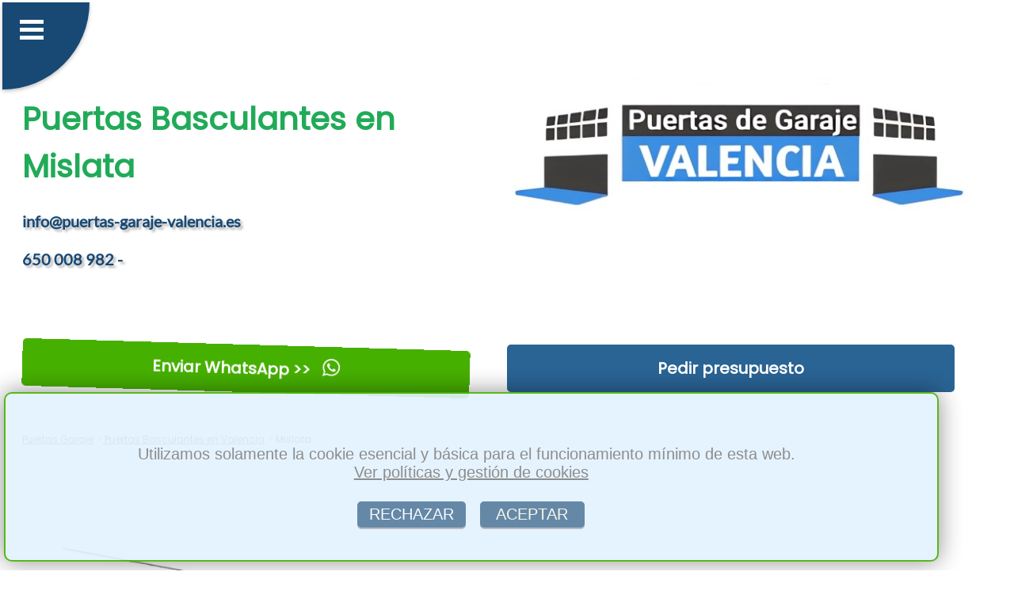

--- FILE ---
content_type: text/html; charset=utf-8
request_url: https://www.puertas-garaje-valencia.es/instalacion-puerta-garaje-automatica-basculante-en-mislata
body_size: 51834
content:

<!DOCTYPE html>
<html lang='es'>
<head>
    <meta charset='UTF-8'>
    <meta name='viewport' content='width=device-width, initial-scale=1.0'>
    <link rel='stylesheet' href='azuloscuro.css'>      
    <title>※ ❱  Puertas basculantes Mislata Instalar reparar</title>
    <meta name='description' content=' ※ ❱  Instalacion para garaje basculantes automaticas en Mislata  o para nave industrial, reparaciones fabricacion, montaje o reparacion de cancelas equilibradas de cable de acero con contrapeso, poleas, muelles, sistema anti caida y motor.'>
    
    <meta property='og:title' content=' Puertas basculantes Mislata Instalar reparar'>
    <meta property='og:description' content=' Instalacion para garaje basculantes automaticas en Mislata  o para nave industrial, reparaciones fabricacion, montaje o reparacion de cancelas equilibradas de cable de acero con contrapeso, poleas, muelles, sistema anti caida y motor.'>
    <meta property='og:type' content='website'>
    <meta property='og:url' content='https://www.puertas-garaje-valencia.es/instalacion-puerta-garaje-automatica-basculante-en-mislata'>
    <meta property='og:image' content='https://www.puertas-garaje-valencia.es/img/basculante-1.webp'> 
  
<link rel='shortcut icon' type='image/x-icon' href='favicon.ico'>
 
<link rel='apple-touch-icon' sizes='114x114' href='apple-icon-114x114.png'>
<link rel='apple-touch-icon' sizes='120x120' href='apple-icon-120x120.png'>
<link rel='apple-touch-icon' sizes='144x144' href='apple-icon-144x144.png'>
<link rel='apple-touch-icon' sizes='152x152' href='apple-icon-152x152.png'>
<link rel='apple-touch-icon' sizes='180x180' href='apple-icon-180x180.png'>

<link rel='apple-touch-icon' sizes='57x57' href='apple-icon-57x57.png'>
<link rel='apple-touch-icon' sizes='60x60' href='apple-icon-60x60.png'>
<link rel='apple-touch-icon' sizes='72x72' href='apple-icon-72x72.png'>
<link rel='apple-touch-icon' sizes='76x76' href='apple-icon-76x76.png'>

<link rel='icon' type='image/png' sizes='16x16' href='favicon-16x16.png'>
<link rel='icon' type='image/png' sizes='32x32' href='favicon-32x32.png'>
<link rel='icon' type='image/png' sizes='96x96' href='favicon-96x96.png'>


<link rel='canonical' href='https://www.puertas-garaje-valencia.es/instalacion-puerta-garaje-automatica-basculante-en-mislata'>

<script type="application/ld+json">
{
  "@context": "https://schema.org",
  "@type": "BreadcrumbList",
  "itemListElement": [
    {
      "@type": "ListItem",
      "position": 1,
      "name": "Inicio",
      "item": "https://www.puertas-garaje-valencia.es"
    },
    {
      "@type": "ListItem",
      "position": 2,
      "name": "Puertas Basculantes en Valencia",
      "item": "https://www.puertas-garaje-valencia.es/instalacion-puerta-garaje-automatica-basculante-en.php"
    },
    {
      "@type": "ListItem",
      "position": 3,
      "name": "Puertas Basculantes en Mislata",
      "item": "https://www.puertas-garaje-valencia.es/instalacion-puerta-garaje-automatica-basculante-en-mislata"
    }
  ]
}
</script>

<script type="application/ld+json">
{
  "@context": "https://schema.org",
  "@type": "ProfessionalService",
  "name": "BERLANGA",
  "description": " Instalacion para garaje basculantes automaticas en Mislata  o para nave industrial, reparaciones fabricacion, montaje o reparacion de cancelas equilibradas de cable de acero con contrapeso, poleas, muelles, sistema anti caida y motor.. En toda la provincia de Valencia",
  "url": "https://www.puertas-garaje-valencia.es",
  "logo": "https://www.puertas-garaje-valencia.es/img/logo.webp",
  "image": "https://www.puertas-garaje-valencia.es/img/basculante-1.webp",
  "areaServed": [
    {
      "@type": "Place",
      "name": "Mislata, Valencia"      
    }
  ],
  "additionalType": "https://www.puertas-garaje-valencia.es/instalacion-puerta-garaje-automatica-basculante-en-mislata",
  "telephone": "650 008 982",
  "address": {
    "@type": "PostalAddress",
    "streetAddress": "Calle Severiano Goig 7",
    "addressLocality": "Valencia",
    "postalCode": "46013",
    "addressRegion": "Valencia",
    "addressCountry": "ES"
  },
  "priceRange": "150 - 3000"
}
</script>
<script>
function guardarConv(elemento) {
   
    let tipoCon = elemento.dataset.conv;

    fetch('conv.php', {
        method: 'POST',
        headers: {
            'Content-Type': 'application/x-www-form-urlencoded',
        },
        body: 'conv=' + encodeURIComponent(tipoCon)
    });
}

</script>

<script>
function copiarCorreo() {
  
    var correo = 'info@puertas-garaje-valencia.es';
 
    var inputTemporal = document.createElement('input');
    inputTemporal.setAttribute('value', correo);
    document.body.appendChild(inputTemporal);

   
    inputTemporal.select();
    inputTemporal.setSelectionRange(0, 99999); 

   
    document.execCommand('copy');

  
    document.body.removeChild(inputTemporal);
 
}
</script> 

</head>
<body>
 <header>  <nav>
 <input type='checkbox' id='atont' class='borrado'>
  <label id='pulseitor' for='atont'></label>
  <label id='sandwich' for='atont'></label>
  <ul id='menuprincipal'>
<li class='menup'><a href='index.php'>&nbsp;&nbsp;Puertas Garaje Valencia</a></li><li class='menup'><a href='empresa-basculantes-batientes-seccionables-correderas-en.php'>&nbsp;&nbsp;Empresa</a></li><li class='menup'><a href='instalacion-puerta-garaje-automatica-basculante-en.php'>&nbsp;&nbsp;Basculantes</a></li><li class='menup'><a href='instalacion-puerta-garaje-automatica-batiente-en.php'>&nbsp;&nbsp;Batientes</a></li><li class='menup'><a href='instalacion-puerta-garaje-automatica-corredera-en.php'>&nbsp;&nbsp;Correderas</a></li><li class='menup'><a href='instalacion-persiana-local-automatica-enrollable-en.php'>&nbsp;&nbsp;Persianas</a></li><li class='menup'><a href='instalacion-puerta-garaje-automatica-seccional-en.php'>&nbsp;&nbsp;Seccionales</a></li><li class='menup'><a href='motorizar-automatizar-persianas-enrollables-basculantes-en.php'>&nbsp;&nbsp;Motorizar</a></li><li class='menup'><a href='reparaciones-puertas-automaticas-automatismos-en.php'>&nbsp;&nbsp;Reparacion</a></li><li class='menup'><a href='mantenimiento-comunidades-de-vecinos-en.php'>&nbsp;&nbsp;Mantenimiento</a></li><li class='menup'><a href='urgencias-atrancadas-24-horas-en.php'>&nbsp;&nbsp;Urgencias</a></li><li class='menup'><a href='contactar-presupuesto-precio-economico-puerta-garaje-automatismo-en.php'>&nbsp;&nbsp;Presupuesto</a></li> 
 
	<li  class='menup'><a href='https://web.whatsapp.com/send?text=Hola%20tengo%20una%20consulta...&phone=+34650008982' style='background-color: #12cf11;'  data-conv='whatsapp-1' target='_blank' onclick='guardarConv(this);'  rel='nofollow'>&nbsp;&nbsp;Enviar WhatsApp &#62;&#62;</a></li>  
  
  </ul></nav>
    
<div class='container1'>

<div class='article-text50'> <br><br><br>
  <h1 style='text-align:left;'>Puertas Basculantes en Mislata</h1>
  <span class='telmail'>info@puertas-garaje-valencia.es<br><br>650 008 982 - </span>
</div>  

<div class='image50logo'> 
   <img  alt='persianas logo en la comunitata valenciana' src='logo.webp'><br>
 </div>     



</div>
<div class='container1'>


<div class='article-text50'>
 <a  href='https://web.whatsapp.com/send?text=Hola%20tengo%20una%20consulta...&phone=+34650008982' data-conv='whatsapp-3' target='_blank' onclick='guardarConv(this);' class='btnwhat'>Enviar WhatsApp &#62;&#62; <span class='whatsapp-logo'></span></a>                  
</div>  
<div class='article-text50'>
<a  href='contactar-presupuesto-precio-economico-puerta-garaje-automatismo-en.php' class='btn'>Pedir presupuesto</a>
 </div>  


</div>
	<div class='container1'>
<div class='article-text100bread'>
<nav class='breadcrumb-nav'>
  <ul class='breadcrumb-list'>
    <li class='breadcrumb-item'><a href='index.php'>Puertas Garaje</a></li>
    <li class='breadcrumb-item'><a href='instalacion-puerta-garaje-automatica-basculante-en.php'>&nbsp;Puertas Basculantes en Valencia</a></li>
    <li class='breadcrumb-item active'>&nbsp;Mislata</li>
  </ul>
</nav>
</div>
</div>
        
    </header>
<div class='container1'>
<div class='filasep'>
&nbsp;
</div>
</div><section class='container1'>

<div class='image50' >
<img src='img/basculante-1.webp' alt='porton abatible meliana' > 
</div>

<div class='article-text50' >
<h2>PUERTAS PARKING BASCULANTE EN MISLATA</h2>
</div>

</section>

<div class='container1'>
<div class='article-text100' >
	Fabricamos, instalamos y reparamos <strong>puertas basculantes en Mislata</strong>.<br><br> Conocerás a alguien cercano que tenga una cancela automática o al menos habrás visto una en funcionamiento y una de las cosas que suelen pasar, sobre todo con las puertas abatibles hacia arriba, es que hacen ruido y su marcha no siempre es lo suave que debería ser.<br><br> Pues bien nosotros destacamos por fabricar portones que son silenciosas y que la marcha es suave, eso siempre es gracias a una apertura sin vibraciones a través de un carril-guía de rodillos.<br><br>En Berlanga tenemos a su disposición los accesorios necesarios para la fabricación de basculadas en Mislata, pudiéndonos adaptar al cliente, pudiendo escoger el tipo de peso, dimensión, frenos de seguridad, paracaídas de seguridad, bisagras, poleas, rejillas, cerradura, rodamientos
</div>
</div><div class='container1'>
<div class='filasep'>
&nbsp;
</div>
</div><section class='container1'>
<div class='article-text50' >
<h2>SERVICIO TECNICO DE BASCULANTES EN MISLATA</h2>
</div>
<div class='image50' >
<img    src='img/basculante3.webp'  alt='puerta que bascula y abate en valencia' >
</div>
</section>
<div class='container1'>
<div class='article-text100' >
	<h3>Pedir presupuesto para Mislata</h3>	<strong>Presupuesto</strong> sin compromiso.<br><br> Tenemos unos precios muy competitivos sin mermar la calidad.<br><br> <strong>Precios muy ajustados, realmente economicos</strong>.<br><br><h3>empresa que ofrece su servicio en Mislata</h3>Somos Expertos en instalación y mantenimiento de puertas de garaje automaticas o motorizadas y manuales en Mislata, Beniparell, Masalfasar, Vinalesa, Albuixech, Museros.<br><br>
</div>
</div><div class='container1'>
<div class='filasep'>
&nbsp;
</div>
</div><section class='container1'>
<div class='article-text50' >
<h2>EXPERTOS EN ABATIBLES EN MISLATA</h2>
</div>
<div class='image50' >
<img    src='img/basculante2.webp'   alt='cancela abatible castellar alboraya Mislata' >
</div>
</section>
<div class='container1'>
<div class='article-text100' >
No nos cerramos sólo a particulares también tenemos a su disposición servicios para comunidades y zonas industriales.<br><br>No siempre es recomendable motorizar o automatizar, eso siempre dependerá del uso entre otros factores, por lo que nosotros siempre recomendaremos cual es la mejor opción, siempre desde la profesionalidad y la experiencia que nos abala en el sector, pero la última palabra siempre la tendrá usted.<br><br>Si es parte de una comunidad de vecinos o tiene una nave industrial donde el paso de gente es frecuente, la puerta basculante es la suya.<br><br>Contacte con nosotros, cuéntenos su proyecto, pida un presupuesto sin compromiso.<br><br> Verá usted mismo que somos la empresa que damos una calidad máxima siempre al mejor precio.<br><br> <strong>fabricacion, montaje o reparacion de cancelas equilibradas de cable de acero con contrapeso, poleas, muelles, sistema anti caida y motor en Mislata</strong>.<br><br>
</div>
</div><div class='container1'>
<div class='filasep'>
&nbsp;
</div>
</div><section class='container1'>
<div class='article-text100' > 
<h2>MEJOR PRECIO EN BASCULANTES EN MISLATA</h2>
	<h3>Reparación en Mislata</h3>Los problemas los atendemos en poco tiempo, antes de 24 horas.<br><br> Dependiendo de la urgencia le dariamos una solución temporal hasta la <strong>reparación</strong>.<br><br><h3>Instalacion en Mislata</h3>Empresa dedicada a la instalación y mantenimiento de todo lo relacionado con <strong>puertas de parking, locales de negocio y naves</strong>, ya sean <strong>automaticas</strong> o manuales.<br><br><h3>Urgencias en Mislata</h3>	Llamenos a cualquier hora y atenderemos su urgencia en el menor tiempo en el que podamos atenderle.<br><br>650 008 982.<br><br>
</div>
</section>
 
<div class='container1'>
    <div class='article-text100' > 
      <span  class='minih2' >CONTACTAR es FÁCIL:</span>
    </div>
</div>
 
<div class='container1'>
 

<div class='cuadro44contacto'>      
<a  href='https://web.whatsapp.com/send?text=Hola%20tengo%20una%20consulta...&phone=+34650008982' data-conv='whatsapp-4' target='_blank' onclick='guardarConv(this);' class='btnwhat'>Enviar WhatsApp &#62;&#62; <span class='whatsapp-logo'></span></a>
</div>            

<div class='cuadro44contacto'> 
<a  href='contactar-presupuesto-precio-economico-puerta-garaje-automatismo-en.php' class='btn'>Pedir presupuesto</a>
</div>  

<div class='cuadro44contacto'> 
<a href='mailto:info@puertas-garaje-valencia.es' class='btnwhat' data-conv='mail-3' onclick='guardarConv(this);'>Enviar eMail &#60;&#60;</a>
</div> 
          
<div class='cuadro44contacto'> 
<a href='#' onclick='copiarCorreo(); guardarConv(this);' data-conv='mail-4' class='btn'>Copiar eMail</a>
</div> 

</div>
<div class='container1'>
    <div class='article-text100' > 
      <span class='minih2'>NUESTROS SERVICIOS:</span>
    </div>
</div>

<nav class='container2'>
  <div class='boxenlazado'>
    <a href='instalacion-puerta-garaje-automatica-batiente-en.php'>BATIENTES</a>
  </div>
  <div class='boxenlazado'>
    <a href='instalacion-puerta-garaje-automatica-corredera-en.php'>CORREDERAS</a>
  </div>
  <div class='boxenlazado'>
    <a href='instalacion-persiana-local-automatica-enrollable-en.php'>PERSIANAS</a>
  </div>
  <div class='boxenlazado'>
    <a href='instalacion-puerta-garaje-automatica-seccional-en.php'>SECCIONALES</a>
  </div>
  <div class='boxenlazado'>
    <a href='motorizar-automatizar-persianas-enrollables-basculantes-en.php'>MOTORIZAR</a>
  </div>
  <div class='boxenlazado'>
    <a href='reparaciones-puertas-automaticas-automatismos-en.php'>REPARACION</a>
  </div>
  <div class='boxenlazado'>
    <a href='mantenimiento-comunidades-de-vecinos-en.php'>MANTENIMIENTO</a>
  </div>
  <div class='boxenlazado'>
    <a href='urgencias-atrancadas-24-horas-en.php'>URGENCIAS</a>
  </div>
</nav><div class='container1'>
<div class='filasep'>
&nbsp;
</div>
</div>
<div class='container1'>
    <div class='article-text100' > 
      <span  class='minih2' >LOCALIDADES DONDE TRABAJAMOS:</span>
    </div>
</div>

<footer class='container3'>
  <div class='boxenlazado'>
    <a href='instalacion-puerta-garaje-automatica-basculante-en.php'>Valencia</a>
  </div>
    
   <div class='boxenlazado'>
    <a href='instalacion-puerta-garaje-automatica-basculante-en-torrente'>Torrente</a>
  </div>
    
   <div class='boxenlazado'>
    <a href='instalacion-puerta-garaje-automatica-basculante-en-sagunto'>Sagunto</a>
  </div>
    
   <div class='boxenlazado'>
    <a href='instalacion-puerta-garaje-automatica-basculante-en-paterna'>Paterna</a>
  </div>
    
   <div class='boxenlazado'>
    <a href='instalacion-puerta-garaje-automatica-basculante-en-mislata'>Mislata</a>
  </div>
    
   <div class='boxenlazado'>
    <a href='instalacion-puerta-garaje-automatica-basculante-en-alcira'>Alcira</a>
  </div>
    
   <div class='boxenlazado'>
    <a href='instalacion-puerta-garaje-automatica-basculante-en-burjasot'>Burjasot</a>
  </div>
    
   <div class='boxenlazado'>
    <a href='instalacion-puerta-garaje-automatica-basculante-en-onteniente'>Onteniente</a>
  </div>
    
   <div class='boxenlazado'>
    <a href='instalacion-puerta-garaje-automatica-basculante-en-chirivella'>Chirivella</a>
  </div>
    
   <div class='boxenlazado'>
    <a href='instalacion-puerta-garaje-automatica-basculante-en-alacuas'>Alacuás</a>
  </div>
    
   <div class='boxenlazado'>
    <a href='instalacion-puerta-garaje-automatica-basculante-en-manises'>Manises</a>
  </div>
    
   <div class='boxenlazado'>
    <a href='instalacion-puerta-garaje-automatica-basculante-en-jativa'>Játiva</a>
  </div>
    
   <div class='boxenlazado'>
    <a href='instalacion-puerta-garaje-automatica-basculante-en-aldaya'>Aldaya</a>
  </div>
    
   <div class='boxenlazado'>
    <a href='instalacion-puerta-garaje-automatica-basculante-en-sueca'>Sueca</a>
  </div>
    
   <div class='boxenlazado'>
    <a href='instalacion-puerta-garaje-automatica-basculante-en-oliva'>Oliva</a>
  </div>
    
   <div class='boxenlazado'>
    <a href='instalacion-puerta-garaje-automatica-basculante-en-algemesi'>Algemesí</a>
  </div>
    
   <div class='boxenlazado'>
    <a href='instalacion-puerta-garaje-automatica-basculante-en-catarroja'>Catarroja</a>
  </div>
    
   <div class='boxenlazado'>
    <a href='instalacion-puerta-garaje-automatica-basculante-en-cuart-de-poblet'>Cuart de Poblet</a>
  </div>
    
   <div class='boxenlazado'>
    <a href='instalacion-puerta-garaje-automatica-basculante-en-cullera'>Cullera</a>
  </div>
    
   <div class='boxenlazado'>
    <a href='instalacion-puerta-garaje-automatica-basculante-en-paiporta'>Paiporta</a>
  </div>
    
   <div class='boxenlazado'>
    <a href='instalacion-puerta-garaje-automatica-basculante-en-carcagente'>Carcagente</a>
  </div>
    
   <div class='boxenlazado'>
    <a href='instalacion-puerta-garaje-automatica-basculante-en-liria'>Liria</a>
  </div>
    
   <div class='boxenlazado'>
    <a href='instalacion-puerta-garaje-automatica-basculante-en-alboraya'>Alboraya</a>
  </div>
    
   <div class='boxenlazado'>
    <a href='instalacion-puerta-garaje-automatica-basculante-en-moncada'>Moncada</a>
  </div>
    
   <div class='boxenlazado'>
    <a href='instalacion-puerta-garaje-automatica-basculante-en-requena'>Requena</a>
  </div>
    
   <div class='boxenlazado'>
    <a href='instalacion-puerta-garaje-automatica-basculante-en-alfafar'>Alfafar</a>
  </div>
    
   <div class='boxenlazado'>
    <a href='instalacion-puerta-garaje-automatica-basculante-en-betera'>Bétera</a>
  </div>
    
   <div class='boxenlazado'>
    <a href='instalacion-puerta-garaje-automatica-basculante-en-ribarroja-del-turia'>Ribarroja del Turia</a>
  </div>
    
   <div class='boxenlazado'>
    <a href='instalacion-puerta-garaje-automatica-basculante-en-puebla-de-vallbona'>Puebla de Vallbona</a>
  </div>
    
   <div class='boxenlazado'>
    <a href='instalacion-puerta-garaje-automatica-basculante-en-silla'>Silla</a>
  </div>
    
   <div class='boxenlazado'>
    <a href='instalacion-puerta-garaje-automatica-basculante-en-picasent'>Picasent</a>
  </div>
    
   <div class='boxenlazado'>
    <a href='instalacion-puerta-garaje-automatica-basculante-en-tabernes-de-valldigna'>Tabernes de Valldigna</a>
  </div>
    
   <div class='boxenlazado'>
    <a href='instalacion-puerta-garaje-automatica-basculante-en-puzol'>Puzol</a>
  </div>
    
   <div class='boxenlazado'>
    <a href='instalacion-puerta-garaje-automatica-basculante-en-la-eliana'>La Eliana</a>
  </div>
    
   <div class='boxenlazado'>
    <a href='instalacion-puerta-garaje-automatica-basculante-en-carlet'>Carlet</a>
  </div>
    
   <div class='boxenlazado'>
    <a href='instalacion-puerta-garaje-automatica-basculante-en-albal'>Albal</a>
  </div>
    
   <div class='boxenlazado'>
    <a href='instalacion-puerta-garaje-automatica-basculante-en-masamagrell'>Masamagrell</a>
  </div>
    
   <div class='boxenlazado'>
    <a href='instalacion-puerta-garaje-automatica-basculante-en-benetuser'>Benetúser</a>
  </div>
    
   <div class='boxenlazado'>
    <a href='instalacion-puerta-garaje-automatica-basculante-en-canals'>Canals</a>
  </div>
    
   <div class='boxenlazado'>
    <a href='instalacion-puerta-garaje-automatica-basculante-en-godella'>Godella</a>
  </div>
    
   <div class='boxenlazado'>
    <a href='instalacion-puerta-garaje-automatica-basculante-en-chiva'>Chiva</a>
  </div>
    
   <div class='boxenlazado'>
    <a href='instalacion-puerta-garaje-automatica-basculante-en-alginet'>Alginet</a>
  </div>
    
   <div class='boxenlazado'>
    <a href='instalacion-puerta-garaje-automatica-basculante-en-benifayo'>Benifayó</a>
  </div>
    
   <div class='boxenlazado'>
    <a href='instalacion-puerta-garaje-automatica-basculante-en-utiel'>Utiel</a>
  </div>
    
   <div class='boxenlazado'>
    <a href='instalacion-puerta-garaje-automatica-basculante-en-alcudia-de-carlet'>Alcudia de Carlet</a>
  </div>
    
   <div class='boxenlazado'>
    <a href='instalacion-puerta-garaje-automatica-basculante-en-picana'>Picaña</a>
  </div>
    
   <div class='boxenlazado'>
    <a href='instalacion-puerta-garaje-automatica-basculante-en-benaguacil'>Benaguacil</a>
  </div>
    
   <div class='boxenlazado'>
    <a href='instalacion-puerta-garaje-automatica-basculante-en-alberique'>Alberique</a>
  </div>
    
   <div class='boxenlazado'>
    <a href='instalacion-puerta-garaje-automatica-basculante-en-meliana'>Meliana</a>
  </div>
    
   <div class='boxenlazado'>
    <a href='instalacion-puerta-garaje-automatica-basculante-en-bunol'>Buñol</a>
  </div>
    
   <div class='boxenlazado'>
    <a href='instalacion-puerta-garaje-automatica-basculante-en-sedavi'>Sedaví</a>
  </div>
    
   <div class='boxenlazado'>
    <a href='instalacion-puerta-garaje-automatica-basculante-en-tabernes-blanques'>Tabernes Blanques</a>
  </div>
    
   <div class='boxenlazado'>
    <a href='instalacion-puerta-garaje-automatica-basculante-en-alcacer'>Alcácer</a>
  </div>
    
   <div class='boxenlazado'>
    <a href='instalacion-puerta-garaje-automatica-basculante-en-masanasa'>Masanasa</a>
  </div>
    
   <div class='boxenlazado'>
    <a href='instalacion-puerta-garaje-automatica-basculante-en-puig'>Puig</a>
  </div>
    
   <div class='boxenlazado'>
    <a href='instalacion-puerta-garaje-automatica-basculante-en-olleria'>Ollería</a>
  </div>
    
   <div class='boxenlazado'>
    <a href='instalacion-puerta-garaje-automatica-basculante-en-almusafes'>Almusafes</a>
  </div>
    
   <div class='boxenlazado'>
    <a href='instalacion-puerta-garaje-automatica-basculante-en-cheste'>Cheste</a>
  </div>
    
   <div class='boxenlazado'>
    <a href='instalacion-puerta-garaje-automatica-basculante-en-villamarchante'>Villamarchante</a>
  </div>
    
   <div class='boxenlazado'>
    <a href='instalacion-puerta-garaje-automatica-basculante-en-villanueva-de-castellon'>Villanueva de Castellón</a>
  </div>
    
   <div class='boxenlazado'>
    <a href='instalacion-puerta-garaje-automatica-basculante-en-rafelbunol'>Rafelbuñol</a>
  </div>
    
   <div class='boxenlazado'>
    <a href='instalacion-puerta-garaje-automatica-basculante-en-almacera'>Almácera</a>
  </div>
    
   <div class='boxenlazado'>
    <a href='instalacion-puerta-garaje-automatica-basculante-en-puebla-de-farnals'>Puebla de Farnáls</a>
  </div>
    
   <div class='boxenlazado'>
    <a href='instalacion-puerta-garaje-automatica-basculante-en-foyos'>Foyos</a>
  </div>
    
   <div class='boxenlazado'>
    <a href='instalacion-puerta-garaje-automatica-basculante-en-albaida'>Albaida</a>
  </div>
    
   <div class='boxenlazado'>
    <a href='instalacion-puerta-garaje-automatica-basculante-en-rocafort'>Rocafort</a>
  </div>
    
   <div class='boxenlazado'>
    <a href='instalacion-puerta-garaje-automatica-basculante-en-beniganim'>Benigánim</a>
  </div>
    
   <div class='boxenlazado'>
    <a href='instalacion-puerta-garaje-automatica-basculante-en-turis'>Turís</a>
  </div>
    
   <div class='boxenlazado'>
    <a href='instalacion-puerta-garaje-automatica-basculante-en-guadasuar'>Guadasuar</a>
  </div>
    
   <div class='boxenlazado'>
    <a href='instalacion-puerta-garaje-automatica-basculante-en-jaraco'>Jaraco</a>
  </div>
    
   <div class='boxenlazado'>
    <a href='instalacion-puerta-garaje-automatica-basculante-en-enguera'>Enguera</a>
  </div>
    
   <div class='boxenlazado'>
    <a href='instalacion-puerta-garaje-automatica-basculante-en-ayora'>Ayora</a>
  </div>
    
   <div class='boxenlazado'>
    <a href='instalacion-puerta-garaje-automatica-basculante-en-monserrat'>Monserrat</a>
  </div>
    
   <div class='boxenlazado'>
    <a href='instalacion-puerta-garaje-automatica-basculante-en-alcudia-de-crespins'>Alcudia de Crespíns</a>
  </div>
    
   <div class='boxenlazado'>
    <a href='instalacion-puerta-garaje-automatica-basculante-en-canet-de-berenguer'>Canet de Berenguer</a>
  </div>
    
   <div class='boxenlazado'>
    <a href='instalacion-puerta-garaje-automatica-basculante-en-san-antonio-de-benageber'>San Antonio de Benagéber</a>
  </div>
    
   <div class='boxenlazado'>
    <a href='instalacion-puerta-garaje-automatica-basculante-en-museros'>Museros</a>
  </div>
    
   <div class='boxenlazado'>
    <a href='instalacion-puerta-garaje-automatica-basculante-en-naquera'>Náquera</a>
  </div>
    
   <div class='boxenlazado'>
    <a href='instalacion-puerta-garaje-automatica-basculante-en-sollana'>Sollana</a>
  </div>
    
   <div class='boxenlazado'>
    <a href='instalacion-puerta-garaje-automatica-basculante-en-mogente'>Mogente</a>
  </div>
    
   <div class='boxenlazado'>
    <a href='instalacion-puerta-garaje-automatica-basculante-en-ayelo-de-malferit'>Ayelo de Malferit</a>
  </div>
    
   <div class='boxenlazado'>
    <a href='instalacion-puerta-garaje-automatica-basculante-en-bocairente'>Bocairente</a>
  </div>
    
   <div class='boxenlazado'>
    <a href='instalacion-puerta-garaje-automatica-basculante-en-puebla-larga'>Puebla Larga</a>
  </div>
    
   <div class='boxenlazado'>
    <a href='instalacion-puerta-garaje-automatica-basculante-en-bellreguart'>Bellreguart</a>
  </div>
    
   <div class='boxenlazado'>
    <a href='instalacion-puerta-garaje-automatica-basculante-en-villalonga'>Villalonga</a>
  </div>
    
   <div class='boxenlazado'>
    <a href='instalacion-puerta-garaje-automatica-basculante-en-fuente-encarroz'>Fuente Encarroz</a>
  </div>
    
   <div class='boxenlazado'>
    <a href='instalacion-puerta-garaje-automatica-basculante-en-villar-del-arzobispo'>Villar del Arzobispo</a>
  </div>
    
   <div class='boxenlazado'>
    <a href='instalacion-puerta-garaje-automatica-basculante-en-llosa-de-ranes'>Llosa de Ranes</a>
  </div>
    
   <div class='boxenlazado'>
    <a href='instalacion-puerta-garaje-automatica-basculante-en-albalat-dels-sorells'>Albalat dels Sorells</a>
  </div>
    
   <div class='boxenlazado'>
    <a href='instalacion-puerta-garaje-automatica-basculante-en-albuixech'>Albuixech</a>
  </div>
    
   <div class='boxenlazado'>
    <a href='instalacion-puerta-garaje-automatica-basculante-en-albalat-de-la-ribera'>Albalat de la Ribera</a>
  </div>
    
   <div class='boxenlazado'>
    <a href='instalacion-puerta-garaje-automatica-basculante-en-simat-de-valldigna'>Simat de Valldigna</a>
  </div>
    
   <div class='boxenlazado'>
    <a href='instalacion-puerta-garaje-automatica-basculante-en-vallada'>Vallada</a>
  </div>
    
   <div class='boxenlazado'>
    <a href='instalacion-puerta-garaje-automatica-basculante-en-corbera'>Corbera</a>
  </div>
    
   <div class='boxenlazado'>
    <a href='instalacion-puerta-garaje-automatica-basculante-en-faura'>Faura</a>
  </div>
    
   <div class='boxenlazado'>
    <a href='instalacion-puerta-garaje-automatica-basculante-en-navarres'>Navarrés</a>
  </div>
    
   <div class='boxenlazado'>
    <a href='instalacion-puerta-garaje-automatica-basculante-en-bonrepos-y-mirambell'>Bonrepós y Mirambell</a>
  </div>
    
   <div class='boxenlazado'>
    <a href='instalacion-puerta-garaje-automatica-basculante-en-godelleta'>Godelleta</a>
  </div>
    
   <div class='boxenlazado'>
    <a href='instalacion-puerta-garaje-automatica-basculante-en-daimuz'>Daimuz</a>
  </div>
    
   <div class='boxenlazado'>
    <a href='instalacion-puerta-garaje-automatica-basculante-en-alfara-del-patriarca'>Alfara del Patriarca</a>
  </div>
    
   <div class='boxenlazado'>
    <a href='instalacion-puerta-garaje-automatica-basculante-en-serra'>Serra</a>
  </div>
    
   <div class='boxenlazado'>
    <a href='instalacion-puerta-garaje-automatica-basculante-en-vinalesa'>Vinalesa</a>
  </div>
    
   <div class='boxenlazado'>
    <a href='instalacion-puerta-garaje-automatica-basculante-en-chella'>Chella</a>
  </div>
    
   <div class='boxenlazado'>
    <a href='instalacion-puerta-garaje-automatica-basculante-en-genoves'>Genovés</a>
  </div>
    
   <div class='boxenlazado'>
    <a href='instalacion-puerta-garaje-automatica-basculante-en-anna'>Anna</a>
  </div>
    
   <div class='boxenlazado'>
    <a href='instalacion-puerta-garaje-automatica-basculante-en-piles'>Piles</a>
  </div>
    
   <div class='boxenlazado'>
    <a href='instalacion-puerta-garaje-automatica-basculante-en-pedralba'>Pedralba</a>
  </div>
    
   <div class='boxenlazado'>
    <a href='instalacion-puerta-garaje-automatica-basculante-en-catadau'>Catadau</a>
  </div>
    
   <div class='boxenlazado'>
    <a href='instalacion-puerta-garaje-automatica-basculante-en-llombay'>Llombay</a>
  </div>
    
   <div class='boxenlazado'>
    <a href='instalacion-puerta-garaje-automatica-basculante-en-luchente'>Luchente</a>
  </div>
    
   <div class='boxenlazado'>
    <a href='instalacion-puerta-garaje-automatica-basculante-en-manuel'>Manuel</a>
  </div>
    
   <div class='boxenlazado'>
    <a href='instalacion-puerta-garaje-automatica-basculante-en-gilet'>Gilet</a>
  </div>
    
   <div class='boxenlazado'>
    <a href='instalacion-puerta-garaje-automatica-basculante-en-puebla-del-duc'>Puebla del Duc</a>
  </div>
    
   <div class='boxenlazado'>
    <a href='instalacion-puerta-garaje-automatica-basculante-en-casinos'>Casinos</a>
  </div>
    
   <div class='boxenlazado'>
    <a href='instalacion-puerta-garaje-automatica-basculante-en-cuatretonda'>Cuatretonda</a>
  </div>
    
   <div class='boxenlazado'>
    <a href='instalacion-puerta-garaje-automatica-basculante-en-montroy'>Montroy</a>
  </div>
    
   <div class='boxenlazado'>
    <a href='instalacion-puerta-garaje-automatica-basculante-en-rafelguaraf'>Rafelguaraf</a>
  </div>
    
   <div class='boxenlazado'>
    <a href='instalacion-puerta-garaje-automatica-basculante-en-polina-de-jucar'>Poliñá de Júcar</a>
  </div>
    
   <div class='boxenlazado'>
    <a href='instalacion-puerta-garaje-automatica-basculante-en-castellon-de-rugat'>Castellón de Rugat</a>
  </div>
    
   <div class='boxenlazado'>
    <a href='instalacion-puerta-garaje-automatica-basculante-en-agullent'>Agullent</a>
  </div>
    
   <div class='boxenlazado'>
    <a href='instalacion-puerta-garaje-automatica-basculante-en-fuente-la-higuera'>Fuente la Higuera</a>
  </div>
    
   <div class='boxenlazado'>
    <a href='instalacion-puerta-garaje-automatica-basculante-en-real-de-montroy'>Real de Montroy</a>
  </div>
    
   <div class='boxenlazado'>
    <a href='instalacion-puerta-garaje-automatica-basculante-en-benimodo'>Benimodo</a>
  </div>
    
   <div class='boxenlazado'>
    <a href='instalacion-puerta-garaje-automatica-basculante-en-jeresa'>Jeresa</a>
  </div>
    
   <div class='boxenlazado'>
    <a href='instalacion-puerta-garaje-automatica-basculante-en-yatova'>Yátova</a>
  </div>
    
   <div class='boxenlazado'>
    <a href='instalacion-puerta-garaje-automatica-basculante-en-real-de-gandia'>Real de Gandía</a>
  </div>
    
   <div class='boxenlazado'>
    <a href='instalacion-puerta-garaje-automatica-basculante-en-carcer'>Cárcer</a>
  </div>
    
   <div class='boxenlazado'>
    <a href='instalacion-puerta-garaje-automatica-basculante-en-almoines'>Almoines</a>
  </div>
    
   <div class='boxenlazado'>
    <a href='instalacion-puerta-garaje-automatica-basculante-en-benisano'>Benisanó</a>
  </div>
    
   <div class='boxenlazado'>
    <a href='instalacion-puerta-garaje-automatica-basculante-en-favareta'>Favareta</a>
  </div>
    
   <div class='boxenlazado'>
    <a href='instalacion-puerta-garaje-automatica-basculante-en-benifairo-de-los-valles'>Benifairó de los Valles</a>
  </div>
    
   <div class='boxenlazado'>
    <a href='instalacion-puerta-garaje-automatica-basculante-en-miramar'>Miramar</a>
  </div>
    
   <div class='boxenlazado'>
    <a href='instalacion-puerta-garaje-automatica-basculante-en-beniparrell'>Beniparrell</a>
  </div>
    
   <div class='boxenlazado'>
    <a href='instalacion-puerta-garaje-automatica-basculante-en-masalfasar'>Masalfasar</a>
  </div>
    
   <div class='boxenlazado'>
    <a href='instalacion-puerta-garaje-automatica-basculante-en-palma-de-gandia'>Palma de Gandía</a>
  </div>
    
   <div class='boxenlazado'>
    <a href='instalacion-puerta-garaje-automatica-basculante-en-chelva'>Chelva</a>
  </div>
    
   <div class='boxenlazado'>
    <a href='instalacion-puerta-garaje-automatica-basculante-en-montaverner'>Montaverner</a>
  </div>
    
   <div class='boxenlazado'>
    <a href='instalacion-puerta-garaje-automatica-basculante-en-riola'>Riola</a>
  </div>
    
   <div class='boxenlazado'>
    <a href='instalacion-puerta-garaje-automatica-basculante-en-benifairo-de-la-valldigna'>Benifairó de la Valldigna</a>
  </div>
    
   <div class='boxenlazado'>
    <a href='instalacion-puerta-garaje-automatica-basculante-en-masalaves'>Masalavés</a>
  </div>
    
   <div class='boxenlazado'>
    <a href='instalacion-puerta-garaje-automatica-basculante-en-barcheta'>Barcheta</a>
  </div>
    
   <div class='boxenlazado'>
    <a href='instalacion-puerta-garaje-automatica-basculante-en-beniarjo'>Beniarjó</a>
  </div>
    
   <div class='boxenlazado'>
    <a href='instalacion-puerta-garaje-automatica-basculante-en-benirredra'>Benirredrá</a>
  </div>
    
   <div class='boxenlazado'>
    <a href='instalacion-puerta-garaje-automatica-basculante-en-marines'>Marines</a>
  </div>
    
   <div class='boxenlazado'>
    <a href='instalacion-puerta-garaje-automatica-basculante-en-antella'>Antella</a>
  </div>
    
   <div class='boxenlazado'>
    <a href='instalacion-puerta-garaje-automatica-basculante-en-bolbaite'>Bolbaite</a>
  </div>
    
   <div class='boxenlazado'>
    <a href='instalacion-puerta-garaje-automatica-basculante-en-alqueria-de-la-condesa'>Alquería de la Condesa</a>
  </div>
    
   <div class='boxenlazado'>
    <a href='instalacion-puerta-garaje-automatica-basculante-en-rafelcofer'>Rafelcofer</a>
  </div>
    
   <div class='boxenlazado'>
    <a href='instalacion-puerta-garaje-automatica-basculante-en-ademuz'>Ademuz</a>
  </div>
    
   <div class='boxenlazado'>
    <a href='instalacion-puerta-garaje-automatica-basculante-en-venta-del-moro'>Venta del Moro</a>
  </div>
    
   <div class='boxenlazado'>
    <a href='instalacion-puerta-garaje-automatica-basculante-en-cuartell'>Cuartell</a>
  </div>
    
   <div class='boxenlazado'>
    <a href='instalacion-puerta-garaje-automatica-basculante-en-montesa'>Montesa</a>
  </div>
    
   <div class='boxenlazado'>
    <a href='instalacion-puerta-garaje-automatica-basculante-en-alfarp'>Alfarp</a>
  </div>
    
   <div class='boxenlazado'>
    <a href='instalacion-puerta-garaje-automatica-basculante-en-barig'>Bárig</a>
  </div>
    
   <div class='boxenlazado'>
    <a href='instalacion-puerta-garaje-automatica-basculante-en-camporrobles'>Camporrobles</a>
  </div>
    
   <div class='boxenlazado'>
    <a href='instalacion-puerta-garaje-automatica-basculante-en-alcantara-de-jucar'>Alcántara de Júcar</a>
  </div>
    
   <div class='boxenlazado'>
    <a href='instalacion-puerta-garaje-automatica-basculante-en-siete-aguas'>Siete Aguas</a>
  </div>
    
   <div class='boxenlazado'>
    <a href='instalacion-puerta-garaje-automatica-basculante-en-ador'>Ador</a>
  </div>
    
   <div class='boxenlazado'>
    <a href='instalacion-puerta-garaje-automatica-basculante-en-olocau'>Olocau</a>
  </div>
    
   <div class='boxenlazado'>
    <a href='instalacion-puerta-garaje-automatica-basculante-en-rotova'>Rótova</a>
  </div>
    
   <div class='boxenlazado'>
    <a href='instalacion-puerta-garaje-automatica-basculante-en-llauri'>Llaurí</a>
  </div>
    
   <div class='boxenlazado'>
    <a href='instalacion-puerta-garaje-automatica-basculante-en-tuejar'>Tuéjar</a>
  </div>
    
   <div class='boxenlazado'>
    <a href='instalacion-puerta-garaje-automatica-basculante-en-macastre'>Macastre</a>
  </div>
    
   <div class='boxenlazado'>
    <a href='instalacion-puerta-garaje-automatica-basculante-en-alfarrasi'>Alfarrasí</a>
  </div>
    
   <div class='boxenlazado'>
    <a href='instalacion-puerta-garaje-automatica-basculante-en-sumacarcel'>Sumacárcel</a>
  </div>
    
   <div class='boxenlazado'>
    <a href='instalacion-puerta-garaje-automatica-basculante-en-adzaneta-de-albaida'>Adzaneta de Albaida</a>
  </div>
    
   <div class='boxenlazado'>
    <a href='instalacion-puerta-garaje-automatica-basculante-en-loriguilla'>Loriguilla</a>
  </div>
    
   <div class='boxenlazado'>
    <a href='instalacion-puerta-garaje-automatica-basculante-en-estivella'>Estivella</a>
  </div>
    
   <div class='boxenlazado'>
    <a href='instalacion-puerta-garaje-automatica-basculante-en-sinarcas'>Sinarcas</a>
  </div>
    
   <div class='boxenlazado'>
    <a href='instalacion-puerta-garaje-automatica-basculante-en-gabarda'>Gabarda</a>
  </div>
    
   <div class='boxenlazado'>
    <a href='instalacion-puerta-garaje-automatica-basculante-en-tous'>Tous</a>
  </div>
    
   <div class='boxenlazado'>
    <a href='instalacion-puerta-garaje-automatica-basculante-en-senera'>Señera</a>
  </div>
    
   <div class='boxenlazado'>
    <a href='instalacion-puerta-garaje-automatica-basculante-en-rotgla-y-corbera'>Rotglá y Corbera</a>
  </div>
    
   <div class='boxenlazado'>
    <a href='instalacion-puerta-garaje-automatica-basculante-en-cuart-de-les-valls'>Cuart de les Valls</a>
  </div>
    
   <div class='boxenlazado'>
    <a href='instalacion-puerta-garaje-automatica-basculante-en-llanera-de-ranes'>Llanera de Ranes</a>
  </div>
    
   <div class='boxenlazado'>
    <a href='instalacion-puerta-garaje-automatica-basculante-en-albalat-de-taronchers'>Albalat de Taronchers</a>
  </div>
    
   <div class='boxenlazado'>
    <a href='instalacion-puerta-garaje-automatica-basculante-en-jalance'>Jalance</a>
  </div>
    
   <div class='boxenlazado'>
    <a href='instalacion-puerta-garaje-automatica-basculante-en-algimia-de-alfara'>Algimia de Alfara</a>
  </div>
    
   <div class='boxenlazado'>
    <a href='instalacion-puerta-garaje-automatica-basculante-en-alborache'>Alborache</a>
  </div>
    
   <div class='boxenlazado'>
    <a href='instalacion-puerta-garaje-automatica-basculante-en-palmera'>Palmera</a>
  </div>
    
   <div class='boxenlazado'>
    <a href='instalacion-puerta-garaje-automatica-basculante-en-fontanares'>Fontanares</a>
  </div>
    
   <div class='boxenlazado'>
    <a href='instalacion-puerta-garaje-automatica-basculante-en-enova'>Énova</a>
  </div>
    
   <div class='boxenlazado'>
    <a href='instalacion-puerta-garaje-automatica-basculante-en-fortaleny'>Fortaleny</a>
  </div>
    
   <div class='boxenlazado'>
    <a href='instalacion-puerta-garaje-automatica-basculante-en-cofrentes'>Cofrentes</a>
  </div>
    
   <div class='boxenlazado'>
    <a href='instalacion-puerta-garaje-automatica-basculante-en-cortes-de-pallas'>Cortes de Pallás</a>
  </div>
    
   <div class='boxenlazado'>
    <a href='instalacion-puerta-garaje-automatica-basculante-en-petres'>Petrés</a>
  </div>
    
   <div class='boxenlazado'>
    <a href='instalacion-puerta-garaje-automatica-basculante-en-potries'>Potríes</a>
  </div>
    
   <div class='boxenlazado'>
    <a href='instalacion-puerta-garaje-automatica-basculante-en-benicull-de-jucar'>Benicull de Júcar</a>
  </div>
    
   <div class='boxenlazado'>
    <a href='instalacion-puerta-garaje-automatica-basculante-en-lugar-nuevo-de-fenollet'>Lugar Nuevo de Fenollet</a>
  </div>
    
   <div class='boxenlazado'>
    <a href='instalacion-puerta-garaje-automatica-basculante-en-jarafuel'>Jarafuel</a>
  </div>
    
   <div class='boxenlazado'>
    <a href='instalacion-puerta-garaje-automatica-basculante-en-alcublas'>Alcublas</a>
  </div>
    
   <div class='boxenlazado'>
    <a href='instalacion-puerta-garaje-automatica-basculante-en-alpuente'>Alpuente</a>
  </div>
    
   <div class='boxenlazado'>
    <a href='instalacion-puerta-garaje-automatica-basculante-en-bugarra'>Bugarra</a>
  </div>
    
   <div class='boxenlazado'>
    <a href='instalacion-puerta-garaje-automatica-basculante-en-chulilla'>Chulilla</a>
  </div>
    
   <div class='boxenlazado'>
    <a href='instalacion-puerta-garaje-automatica-basculante-en-novele'>Novelé</a>
  </div>
    
   <div class='boxenlazado'>
    <a href='instalacion-puerta-garaje-automatica-basculante-en-caudete-de-las-fuentes'>Caudete de las Fuentes</a>
  </div>
    
   <div class='boxenlazado'>
    <a href='instalacion-puerta-garaje-automatica-basculante-en-gestalgar'>Gestalgar</a>
  </div>
    
   <div class='boxenlazado'>
    <a href='instalacion-puerta-garaje-automatica-basculante-en-quesa'>Quesa</a>
  </div>
    
   <div class='boxenlazado'>
    <a href='instalacion-puerta-garaje-automatica-basculante-en-fuenterrobles'>Fuenterrobles</a>
  </div>
    
   <div class='boxenlazado'>
    <a href='instalacion-puerta-garaje-automatica-basculante-en-belgida'>Bélgida</a>
  </div>
    
   <div class='boxenlazado'>
    <a href='instalacion-puerta-garaje-automatica-basculante-en-teresa-de-cofrentes'>Teresa de Cofrentes</a>
  </div>
    
   <div class='boxenlazado'>
    <a href='instalacion-puerta-garaje-automatica-basculante-en-domeno'>Domeño</a>
  </div>
    
   <div class='boxenlazado'>
    <a href='instalacion-puerta-garaje-automatica-basculante-en-benegida'>Benegida</a>
  </div>
    
   <div class='boxenlazado'>
    <a href='instalacion-puerta-garaje-automatica-basculante-en-chera'>Chera</a>
  </div>
    
   <div class='boxenlazado'>
    <a href='instalacion-puerta-garaje-automatica-basculante-en-villargordo-del-cabriel'>Villargordo del Cabriel</a>
  </div>
    
   <div class='boxenlazado'>
    <a href='instalacion-puerta-garaje-automatica-basculante-en-montichelvo'>Montichelvo</a>
  </div>
    
   <div class='boxenlazado'>
    <a href='instalacion-puerta-garaje-automatica-basculante-en-benavites'>Benavites</a>
  </div>
    
   <div class='boxenlazado'>
    <a href='instalacion-puerta-garaje-automatica-basculante-en-benimuslem'>Benimuslem</a>
  </div>
    
   <div class='boxenlazado'>
    <a href='instalacion-puerta-garaje-automatica-basculante-en-bicorp'>Bicorp</a>
  </div>
    
   <div class='boxenlazado'>
    <a href='instalacion-puerta-garaje-automatica-basculante-en-lugar-nuevo-de-san-jeronimo'>Lugar Nuevo de San Jerónimo</a>
  </div>
    
   <div class='boxenlazado'>
    <a href='instalacion-puerta-garaje-automatica-basculante-en-benicolet'>Benicolet</a>
  </div>
    
   <div class='boxenlazado'>
    <a href='instalacion-puerta-garaje-automatica-basculante-en-palomar'>Palomar</a>
  </div>
    
   <div class='boxenlazado'>
    <a href='instalacion-puerta-garaje-automatica-basculante-en-zarra'>Zarra</a>
  </div>
    
   <div class='boxenlazado'>
    <a href='instalacion-puerta-garaje-automatica-basculante-en-algar-de-palancia'>Algar de Palancia</a>
  </div>
    
   <div class='boxenlazado'>
    <a href='instalacion-puerta-garaje-automatica-basculante-en-titaguas'>Titaguas</a>
  </div>
    
   <div class='boxenlazado'>
    <a href='instalacion-puerta-garaje-automatica-basculante-en-higueruelas'>Higueruelas</a>
  </div>
    
   <div class='boxenlazado'>
    <a href='instalacion-puerta-garaje-automatica-basculante-en-losa-del-obispo'>Losa del Obispo</a>
  </div>
    
   <div class='boxenlazado'>
    <a href='instalacion-puerta-garaje-automatica-basculante-en-otos'>Otos</a>
  </div>
    
   <div class='boxenlazado'>
    <a href='instalacion-puerta-garaje-automatica-basculante-en-torres-torres'>Torres Torres</a>
  </div>
    
   <div class='boxenlazado'>
    <a href='instalacion-puerta-garaje-automatica-basculante-en-millares'>Millares</a>
  </div>
    
   <div class='boxenlazado'>
    <a href='instalacion-puerta-garaje-automatica-basculante-en-alfara-de-algimia'>Alfara de Algimia</a>
  </div>
    
   <div class='boxenlazado'>
    <a href='instalacion-puerta-garaje-automatica-basculante-en-salem'>Salem</a>
  </div>
    
   <div class='boxenlazado'>
    <a href='instalacion-puerta-garaje-automatica-basculante-en-emperador'>Emperador</a>
  </div>
    
   <div class='boxenlazado'>
    <a href='instalacion-puerta-garaje-automatica-basculante-en-gatova'>Gátova</a>
  </div>
    
   <div class='boxenlazado'>
    <a href='instalacion-puerta-garaje-automatica-basculante-en-sellent'>Sellent</a>
  </div>
    
   <div class='boxenlazado'>
    <a href='instalacion-puerta-garaje-automatica-basculante-en-calles'>Calles</a>
  </div>
    
   <div class='boxenlazado'>
    <a href='instalacion-puerta-garaje-automatica-basculante-en-dos-aguas'>Dos Aguas</a>
  </div>
    
   <div class='boxenlazado'>
    <a href='instalacion-puerta-garaje-automatica-basculante-en-alfahuir'>Alfahuir</a>
  </div>
    
   <div class='boxenlazado'>
    <a href='instalacion-puerta-garaje-automatica-basculante-en-guadasequies'>Guadasequies</a>
  </div>
    
   <div class='boxenlazado'>
    <a href='instalacion-puerta-garaje-automatica-basculante-en-sot-de-chera'>Sot de Chera</a>
  </div>
    
   <div class='boxenlazado'>
    <a href='instalacion-puerta-garaje-automatica-basculante-en-rafol-de-salem'>Ráfol de Salem</a>
  </div>
    
   <div class='boxenlazado'>
    <a href='instalacion-puerta-garaje-automatica-basculante-en-torrebaja'>Torrebaja</a>
  </div>
    
   <div class='boxenlazado'>
    <a href='instalacion-puerta-garaje-automatica-basculante-en-san-juan-de-enova'>San Juan de Énova</a>
  </div>
    
   <div class='boxenlazado'>
    <a href='instalacion-puerta-garaje-automatica-basculante-en-aras-de-los-olmos'>Aras de los Olmos</a>
  </div>
    
   <div class='boxenlazado'>
    <a href='instalacion-puerta-garaje-automatica-basculante-en-bellus'>Bellús</a>
  </div>
    
   <div class='boxenlazado'>
    <a href='instalacion-puerta-garaje-automatica-basculante-en-benifla'>Beniflá</a>
  </div>
    
   <div class='boxenlazado'>
    <a href='instalacion-puerta-garaje-automatica-basculante-en-cotes'>Cotes</a>
  </div>
    
   <div class='boxenlazado'>
    <a href='instalacion-puerta-garaje-automatica-basculante-en-benisoda'>Benisoda</a>
  </div>
    
   <div class='boxenlazado'>
    <a href='instalacion-puerta-garaje-automatica-basculante-en-cerda'>Cerdá</a>
  </div>
    
   <div class='boxenlazado'>
    <a href='instalacion-puerta-garaje-automatica-basculante-en-guardamar'>Guardamar</a>
  </div>
    
   <div class='boxenlazado'>
    <a href='instalacion-puerta-garaje-automatica-basculante-en-terrateig'>Terrateig</a>
  </div>
    
   <div class='boxenlazado'>
    <a href='instalacion-puerta-garaje-automatica-basculante-en-la-granja-de-la-costera'>La Granja de la Costera</a>
  </div>
    
   <div class='boxenlazado'>
    <a href='instalacion-puerta-garaje-automatica-basculante-en-andilla'>Andilla</a>
  </div>
    
   <div class='boxenlazado'>
    <a href='instalacion-puerta-garaje-automatica-basculante-en-almiserat'>Almiserat</a>
  </div>
    
   <div class='boxenlazado'>
    <a href='instalacion-puerta-garaje-automatica-basculante-en-la-yesa'>La Yesa</a>
  </div>
    
   <div class='boxenlazado'>
    <a href='instalacion-puerta-garaje-automatica-basculante-en-beniatjar'>Beniatjar</a>
  </div>
    
   <div class='boxenlazado'>
    <a href='instalacion-puerta-garaje-automatica-basculante-en-casas-bajas'>Casas Bajas</a>
  </div>
    
   <div class='boxenlazado'>
    <a href='instalacion-puerta-garaje-automatica-basculante-en-castielfabib'>Castielfabib</a>
  </div>
    
   <div class='boxenlazado'>
    <a href='instalacion-puerta-garaje-automatica-basculante-en-bufali'>Bufali</a>
  </div>
    
   <div class='boxenlazado'>
    <a href='instalacion-puerta-garaje-automatica-basculante-en-benisuera'>Benisuera</a>
  </div>
    
   <div class='boxenlazado'>
    <a href='instalacion-puerta-garaje-automatica-basculante-en-ayelo-de-rugat'>Ayelo de Rugat</a>
  </div>
    
   <div class='boxenlazado'>
    <a href='instalacion-puerta-garaje-automatica-basculante-en-pinet'>Pinet</a>
  </div>
    
   <div class='boxenlazado'>
    <a href='instalacion-puerta-garaje-automatica-basculante-en-casas-altas'>Casas Altas</a>
  </div>
    
   <div class='boxenlazado'>
    <a href='instalacion-puerta-garaje-automatica-basculante-en-rugat'>Rugat</a>
  </div>
    
   <div class='boxenlazado'>
    <a href='instalacion-puerta-garaje-automatica-basculante-en-castellonet'>Castellonet</a>
  </div>
    
   <div class='boxenlazado'>
    <a href='instalacion-puerta-garaje-automatica-basculante-en-vallanca'>Vallanca</a>
  </div>
    
   <div class='boxenlazado'>
    <a href='instalacion-puerta-garaje-automatica-basculante-en-benageber'>Benagéber</a>
  </div>
    
   <div class='boxenlazado'>
    <a href='instalacion-puerta-garaje-automatica-basculante-en-torrella'>Torrella</a>
  </div>
    
   <div class='boxenlazado'>
    <a href='instalacion-puerta-garaje-automatica-basculante-en-estubeny'>Estubeny</a>
  </div>
    
   <div class='boxenlazado'>
    <a href='instalacion-puerta-garaje-automatica-basculante-en-segart'>Segart</a>
  </div>
    
   <div class='boxenlazado'>
    <a href='instalacion-puerta-garaje-automatica-basculante-en-valles'>Vallés</a>
  </div>
    
   <div class='boxenlazado'>
    <a href='instalacion-puerta-garaje-automatica-basculante-en-lugar-nuevo-de-la-corona'>Lugar Nuevo de la Corona</a>
  </div>
    
   <div class='boxenlazado'>
    <a href='instalacion-puerta-garaje-automatica-basculante-en-puebla-de-san-miguel'>Puebla de San Miguel</a>
  </div>
    
   <div class='boxenlazado'>
    <a href='instalacion-puerta-garaje-automatica-basculante-en-carricola'>Carrícola</a>
  </div>
    
   <div class='boxenlazado'>
    <a href='instalacion-puerta-garaje-automatica-basculante-en-sempere'>Sempere</a>
  </div>
    
  <div class='boxenlazado'>
    <a href='disclaimer.php' target='_blank' rel='nofollow'>Políticas y cookies</a>
  </div>
    
</footer>
<div id='cook' style='
        position: fixed;  
        bottom: 1.5%; 
        left: 5px; 
        width: 89.5%; 
        height: 25vh; 
        padding: 15px;  
        border-radius: 10px;
        border: 2px solid #46b000; 
        box-shadow: 0 0 30px rgba(0, 0, 0, 0.5);
        background: #e2f2ff;
        font-size: 20px;
        z-index: 9999;
        font-family: Arial, Helvetica, sans-serif;
        color: grey;
        text-align: center;
         opacity: 0.90;
    '><div id='interno' style='
        width: 100%; 
        height: 100%; 
        display: flex; 
        flex-direction: column; 
        justify-content: center; 
        align-items: center;
    '><br>Utilizamos solamente la cookie esencial y básica para el funcionamiento mínimo de esta web.&nbsp;&nbsp;<a rel='nofollow' href='disclaimer.php' target='_blank' style='text-decoration:underline; color: grey; border-radius: 10px;' >Ver políticas y gestión de cookies</a><br><div style='
            margin-top: 2px;
            display: flex;
            justify-content: center;
        '><a rel='nofollow'  href='https://www.puertas-garaje-valencia.es/instalacion-puerta-garaje-automatica-basculante-en.php?ciudad=mislata&ac=1'  style='text-decoration:none; color: white; background: #174974; padding: 5px 15px; border-radius: 5px; box-shadow: 0 2px #999; opacity: 0.70;' >RECHAZAR</a>&nbsp;&nbsp;&nbsp;<a rel='nofollow' href='https://www.puertas-garaje-valencia.es/instalacion-puerta-garaje-automatica-basculante-en.php?ciudad=mislata&ac=1' style='text-decoration:none; color: #fffbdd; background: #174974; padding: 5px 15px; border-radius: 5px; box-shadow: 0 2px #999; opacity: 0.70;' >&nbsp;ACEPTAR&nbsp;</a></div></div></div>
</body>
</html>
